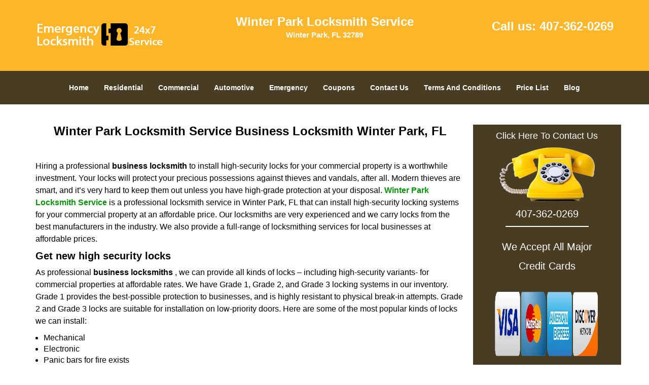

--- FILE ---
content_type: text/html
request_url: https://winterparklocksmithservice.com/business-locksmith.html
body_size: 3934
content:
<!DOCTYPE html><html lang="en"><head><meta charset="utf-8"><meta name="viewport" content="width=device-width, initial-scale=1"> <meta name="keywords" content="locksmith, locks, keys, home"/> <meta name="description" content="business locksmith Hiring a professional business locksmith to install high-security locks for your commercial property is a worthwhile investment. Yo"/> <meta name="og:keywords" content="locksmith, locks, keys, home"/><meta name="og:description" content="business locksmith Hiring a professional business locksmith to install high-security locks for your commercial property is a worthwhile investment. Yo"/><meta name="og:title" content="Winter Park Locksmith Service Business Locksmith Winter Park, FL"/><meta name="og:url" content="https://winterparklocksmithservice.com/business-locksmith.html"/><meta name="og:image" content="https://winterparklocksmithservice.com/userfiles/Template-L-17/images/Template-L-17-DC-16M/logo-DC-16M.webp"/><meta name="twitter:keywords" content="locksmith, locks, keys, home"/><meta name="twitter:description" content="business locksmith Hiring a professional business locksmith to install high-security locks for your commercial property is a worthwhile investment. Yo"/><meta name="twitter:site" content="winterparklocksmithservice"/><meta name="twitter:title" content="Winter Park Locksmith Service Business Locksmith Winter Park, FL"/><meta name="twitter:url" content="https://winterparklocksmithservice.com/business-locksmith.html"/><meta name="twitter:image" content="https://winterparklocksmithservice.com/userfiles/Template-L-17/images/Template-L-17-DC-16M/logo-DC-16M.webp"/><meta name="twitter:card" content="summery"/><title>Winter Park Locksmith Service Business Locksmith Winter Par</title> <link rel="canonical" href="https://winterparklocksmithservice.com/business-locksmith.html"> <link rel="icon" href="/userfiles/Template-L-17/files/71.png" type="image/png"> <link rel="preconnect" href="https://fonts.gstatic.com" crossorigin> <link rel="preload" href="fonts/fontawesome-webfont.woff2?v=4.3.0" as="font" type="font/woff2" crossorigin> <link href="https://fonts.googleapis.com/css?family=Open+Sans:800,700,600,400,300&amp;display=swap"><link href="https://fonts.googleapis.com/css?family=Roboto:800,700,600,400,300&amp;display=swap"> <link rel="stylesheet" href="/css/bootstrap.min.css"> <link rel="stylesheet" href="/css/style.min.css"> <link media="print" onload="this.media='all'" href="/css/custom.business-locksmith.css" rel="stylesheet"/><!--[if lte IE 8]><script src="/scripts/respond-1.1.0.min.js"></script><![endif]--> <!--[if lt IE 9]><script src="/scripts/html5shiv.js"></script><![endif]--> <script type="text/javascript">document.cookie='resolution='+Math.max(screen.width,screen.height)+("devicePixelRatio"in window?","+devicePixelRatio:",1")+'; path=/';</script><script defer type="application/ld+json">{
    "@context": "https://schema.org",
    "@type": "https://winterparklocksmithservice.com/#localbusiness",
    "name": "Winter Park Locksmith Service",
    "url": "https://winterparklocksmithservice.com",
    "logo": "https://winterparklocksmithservice.com/userfiles/Template-L-17/images/Template-L-17-DC-16M/logo-DC-16M.webp",
    "img": "https://winterparklocksmithservice.com/userfiles/Template-L-17/images/Template-L-17-DC-16M/sb-call-now.webp",
    "description": "business locksmith Hiring a professional business locksmith to install high-security locks for your commercial property is a worthwhile investment. Yo",
    "telephone": "407-362-0269",
    "address": {
        "@type": "PostalAddress",
        "streetAddress": "460 North Orlando Avenue ",
        "addressLocality": "Winter Park",
        "addressRegion": "FL",
        "postalCode": "32789",
        "addressCountry": "US"
    },
    "openingHoursSpecification": [
        {
            "@type": "OpeningHoursSpecification",
            "dayOfWeek": [
                "Mon",
                "Tue",
                "Wed",
                "Thu",
                "Fri",
                "Sat",
                "Sun"
            ],
            "opens": "00:00",
            "closes": "23:59"
        }
    ],
    "paymentAccepted": [
        "Cash",
        "Credit Card"
    ],
    "currenciesAccepted": "USD",
    "sameAs": [
        "https://www.facebook.com/Winter-Park-Locksmith-Service-602136763272218"
    ],
    "areaServed": [
        {
            "@type": "City",
            "name": "Winter Park"
        }
    ],
    "services": {
        "serviceType": [
            "Residential Locksmith Services",
            "Commercial Locksmith Services",
            "Emergency Locksmith Services",
            "Automotive Locksmith Services"
        ]
    }
}</script></head> <body><section id="header"> <div class="container"><div class="row"> <div class="logo col-sm-4"> <a href="/"><picture class="lazily-loaded-picture"><source srcset="" data-placeholder-srcset="" data-srcset="/userfiles/Template-L-17/images/Template-L-17-DC-16M/logo-DC-16M.webp" type="image/webp" class="lazy-source"><img data-get-size="1" width="256" height="80" src="" data-placeholder-srcset="" class="lazy-img" data-src="/userfiles/Template-L-17/images/Template-L-17-DC-16M/logo-DC-16M.webp" alt="Winter Park Locksmith Service" data-link="1"></picture></a></div> <div class="header-info col-sm-4 text-center"><span class="h1">Winter Park Locksmith Service</span> <p>Winter Park, FL 32789</p></div> <div class="header-contact col-sm-4"><p>Call us: <a href="tel:407-362-0269">407-362-0269</a></p></div></div></div></section> <div id="main-navigation"><div class="container"> <div class="row"><div class="col-sm-12 navigation text-center"> <nav class="navbar navbar-default"><button type="button" class="navbar-toggle collapsed" data-toggle="collapse" data-target="#fixed-collapse-navbar"> <span class="sr-only">Toggle navigation</span> <span class="icon-bar"></span> <span class="icon-bar"></span> <span class="icon-bar"></span></button> <div class="collapse navbar-collapse nav-collapse" id="fixed-collapse-navbar"><ul class="nav navbar-nav"> <li class=""><a href="/">Home</a></li> <li class=""><a href="/residential-locksmith.html">Residential</a></li> <li class=""><a href="/commercial-locksmith.html">Commercial</a></li> <li class=""><a href="/automotive-locksmith.html">Automotive</a></li> <li class=""><a href="/emergency-locksmith.html">Emergency</a></li> <li class=""><a href="/coupons-locksmith-service.html">Coupons</a></li> <li class=""><a href="/contact-us-locksmith-service.html">Contact Us</a></li> <li class=""><a href="/locksmith-terms-and-conditions.html">Terms And Conditions</a></li> <li class=""><a href="/locksmith-price-list.html">Price List</a></li> <li class="dropdown "><a href="/blog.html" class="dropdown-toggle">Blog</a> <ul class="dropdown-menu" role="menu"> <li><a href="/local-mobile-locksmith.html" class="main">Local Mobile Locksmith</a></li> <li><a href="/emergency-locksmith-services.html" class="main">Emergency Locksmith Services</a></li> <li><a href="/local-locksmith-service.html" class="main">Local Locksmith Service</a></li> <li><a href="/lock-repair-services.html" class="main">Lock Repair Services</a></li> <li><a href="/locksmith-24-hour-service.html" class="main">Locksmith 24 Hour Service</a></li> <li><a href="/locksmith-mobile-service.html" class="main">Locksmith Mobile Service</a></li> <li><a href="/locksmith-near-me.html" class="main">Locksmith Near Me</a></li> <li><a href="/nearest-locksmith.html" class="main">Nearest Locksmith</a></li> <li><a href="/apartment-lockout.html" class="main">Apartment lockout</a></li> <li><a href="/professional-locksmith.html" class="main">Professional Locksmith</a></li> <li><a href="/trusted-locksmith.html" class="main">Trusted Locksmith</a></li> <li><a href="/unlock-service.html" class="main">Unlock Service</a></li> <li><a href="/24-hour-lock-out-service.html" class="main">24 Hour Lock Out Service</a></li> <li><a href="/24-7-emergency-locksmith.html" class="main">24/7 Emergency Locksmith</a></li> <li><a href="/automotive-lockout.html" class="main">Automotive lockout</a></li> <li><a href="/automotive-locksmith0.html" class="main">Automotive locksmith</a></li> <li><a href="/best-locksmith.html" class="main">Best locksmith</a></li> <li><a href="/car-lockout.html" class="main">Car lockout</a></li> <li><a href="/commercial-lockout.html" class="main">Commercial lockout</a></li> <li><a href="/commercial-locksmith0.html" class="main">Commercial locksmith</a></li> <li><a href="/deadbolt-locks.html" class="main">Deadbolt locks</a></li> <li><a href="/emergency-locksmith0.html" class="main">Emergency locksmith</a></li> <li><a href="/lock-change.html" class="main">Lock change</a></li> <li><a href="/lock-out.html" class="main">Lock out</a></li> <li><a href="/locks-rekeyed.html" class="main">Locks rekeyed</a></li> <li><a href="/residential-locksmith0.html" class="main">Residential locksmith</a></li> <li><a href="/locksmith-on-speed-dial.html" class="main">Locksmith on Speed Dial</a></li> <li><a href="/hiring-a-mobile-locksmith.html" class="main">Hiring a Mobile Locksmith</a></li> <li><a href="/local-locksmiths-respond-faster.html" class="main">Local Locksmiths Respond Faster</a></li> <li><a href="/top-reasons-to-choose-us.html" class="main">Top Reasons to Choose Us</a></li> <li><a href="/blog24-hour-locksmith-what-to-expect.html" class="main">24-Hour Locksmith: What to Expect</a></li> <li><a href="/what-emergency-locksmiths-do.html" class="main">What Emergency Locksmiths Do</a></li> <li><a href="/24-7-locksmiths-for-lockouts.html" class="main">24/7 Locksmiths for Lockouts</a></li></ul></li></ul></div></nav></div></div></div></div> <section id="content"><div class="container"> <div class="row"><div class="col-sm-9"> <div class="row"><div class="main-content col-sm-12"> <h1 class="in0">Winter Park Locksmith Service Business Locksmith Winter Park, FL</h1> <div class="temp-content-holder temp-content-0"></div> <div class="temp-content-holder temp-content-1"></div> <h2>Get new high security locks</h2> <div class="temp-content-holder temp-content-2"></div> <ul> <li>Mechanical</li> <li>Electronic</li> <li>Panic bars for fire exists</li> <li>Security deposit box locks</li> <li>Safe and file cabinet locks</li></ul> <h2>Full range of services</h2> <div class="temp-content-holder temp-content-3"></div> <ul> <li>Lock repair and maintenance</li> <li>Rekeying service</li> <li>Master key systems installed</li> <li>Help with lockouts</li> <li>Broken key extraction</li> <li>Doors repaired and replaced</li> <li>Garage doors repaired and replaced</li> <li>Key cutting and high-security keys</li></ul> <h2>Professional locksmiths</h2> <div class="temp-content-holder temp-content-4"></div> <h2>On-site availability</h2> <div class="temp-content-holder temp-content-5"></div> <div class="temp-content-holder temp-content-6"></div></div></div></div> <div id="sidebar" class="col-sm-3 T2Hanimate" data-offset="90%" data-animation="fadeInLeft"><div class="row"> <div class="sidebar-block col-xs-12"><div class="sidebar-content"><p class="in1"><span class="in2"><a href="/contact-us-locksmith-service.html">Click Here To Contact Us</a></span></p> <div class="in3"><a href="/contact-us-locksmith-service.html"><picture class="lazily-loaded-picture"><source srcset="" data-placeholder-srcset="" data-srcset="/userfiles/Template-L-17/images/Template-L-17-DC-16M/sb-call-now.webp" type="image/webp" class="lazy-source"><img width="188" height="107" alt="Winter Park Locksmith Service Winter Park, FL 407-362-0269 - sb-call-now" src="" data-placeholder-srcset="" class="lazy-img" data-src="/userfiles/Template-L-17/images/Template-L-17-DC-16M/sb-call-now.webp" title="Winter Park Locksmith Service Winter Park, FL 407-362-0269"></picture></a></div> <a href="tel:407-362-0269"><div class="reversed-h default-h2 old-h2 in4">407-362-0269</div></a></div></div> <div class="sidebar-block col-xs-12"><div class="sidebar-content"><p id="" class="in5"><span class="in6"><span><span class="in7">We Accept All Major Credit Cards</span></span></span></p> <p class="in1"><picture class="lazily-loaded-picture"><source srcset="" data-placeholder-srcset="" data-srcset="/userfiles/Template-L-17/images/Template-L-17-DC-16M/credit-cards-004.webp" type="image/webp" class="lazy-source"><img width="900" height="172" alt="Winter Park Locksmith Service Winter Park, FL 407-362-0269" src="" data-placeholder-srcset="" class="lazy-img" data-src="/userfiles/Template-L-17/images/Template-L-17-DC-16M/credit-cards-004.webp" title="Winter Park Locksmith Service Winter Park, FL 407-362-0269"></picture></p></div></div> <div class="sidebar-block col-xs-12"><div class="sidebar-content"> <p class="in9"> </p> <p class="in9"><span class="in6">Our Company Goal !</span></p> <p class="in9"><picture class="lazily-loaded-picture"><source srcset="" data-placeholder-srcset="" data-srcset="/userfiles/Template-L-17/images/Template-L-17-DC-16M/satisfaction-side-page-003.webp" type="image/webp" class="lazy-source"><img alt="Winter Park Locksmith Service Winter Park, FL 407-362-0269 - satisfaction-side-page-003" width="200px" height="200px" src="" data-placeholder-srcset="" class="lazy-img in13" data-src="/userfiles/Template-L-17/images/Template-L-17-DC-16M/satisfaction-side-page-003.webp" title="Winter Park Locksmith Service Winter Park, FL 407-362-0269"></picture></p></div></div> <div class="sidebar-block col-xs-12"><div class="sidebar-content"> <p class="in1"> </p> <p class="in1"><span class="in2"><span class="in17"><a href="/coupons-locksmith-service.html">Click Here To View Our Offers</a></span></span></p> <p class="in1"><a href="/coupons-locksmith-service.html"><picture class="lazily-loaded-picture"><source srcset="" data-placeholder-srcset="" data-srcset="/userfiles/Template-L-17/images/Template-L-17-DC-16M/sb-cpn-01.webp" type="image/webp" class="lazy-source"><img width="198" height="198" alt="Winter Park Locksmith Service Winter Park, FL 407-362-0269 - sb-cpn-01" src="" data-placeholder-srcset="" class="lazy-img" data-src="/userfiles/Template-L-17/images/Template-L-17-DC-16M/sb-cpn-01.webp" title="Winter Park Locksmith Service Winter Park, FL 407-362-0269"></picture></a></p></div></div> <div class="sidebar-block col-xs-12"><div class="sidebar-content"> <p class="in1"> </p> <p class="in1"><span class="in6">Our Customer Reviews</span></p> <p class="in1"><picture class="lazily-loaded-picture"><source srcset="" data-placeholder-srcset="" data-srcset="/userfiles/Template-L-17/images/Template-L-17-DC-16M/ratting.webp" type="image/webp" class="lazy-source"><img width="220" height="35" alt="Winter Park Locksmith Service Winter Park, FL 407-362-0269 - ratting" src="" data-placeholder-srcset="" class="lazy-img" data-src="/userfiles/Template-L-17/images/Template-L-17-DC-16M/ratting.webp" title="Winter Park Locksmith Service Winter Park, FL 407-362-0269"></picture></p></div></div></div></div></div></div></section> <section id="footer" class="mobile-pb80"><div class="container"> <div class="row"><div class="col-sm-12 text-center footer_text"> <p>Winter Park Locksmith Service | Hours: Monday through Sunday, All day</p> <p>Phone: <a href="tel:407-362-0269">407-362-0269</a> <a href="https://winterparklocksmithservice.com">https://winterparklocksmithservice.com</a></p> <p>Winter Park, FL 32789 (Dispatch Location)</p> <p class="in1"><a href="/">Home</a> | <a href="/residential-locksmith.html">Residential</a> | <a href="/commercial-locksmith.html">Commercial</a> | <a href="/automotive-locksmith.html">Automotive</a> | <a href="/emergency-locksmith.html">Emergency</a> | <a href="/coupons-locksmith-service.html">Coupons</a> | <a href="/contact-us-locksmith-service.html">Contact Us</a></p> <p class="in1"><a href="/locksmith-terms-and-conditions.html">Terms &amp; Conditions</a> | <a href="/locksmith-price-list.html">Price List</a>| <a href="/site-map.html">Site-Map</a>| <a href="/seo-links-seo-links.html">Links</a></p> <p class="in25">Copyright <strong>©</strong> Winter Park Locksmith Service 2016 - 2026. All rights reserved</p></div></div></div></section> <a id="back-to-top" href="#header" class="text-center" aria-label="back to top"><i class="fa fa-arrow-up"></i><span class="d-none">top</span></a> <div class="call-support show-mobile"><a href="tel:+14073620269" class="btn"><i class="fa fa-phone"></i> Call</a></div> <style type="text/css"></style> <script defer type="text/javascript" src="/scripts/jquery-1.12.4.min.js"></script> <script defer type="text/javascript" src="/scripts/wow.js"></script> <script defer type="text/javascript" src="/scripts/bootstrap.min.js"></script> <script defer type="text/javascript" src="/scripts/owl.carousel.js"></script> <script defer type="text/javascript" src="/scripts/jquery.prettyPhoto.js"></script> <script defer type="text/javascript" src="/scripts/waypoints.js"></script> <script defer type="text/javascript" src="/scripts/jquery.nivo.slider.js"></script> <script defer type="text/javascript" src="/scripts/jquery.validate.js"></script> <script defer type="text/javascript" src="/scripts/custom.js"></script><iframe class="fb-frame" src="https://www.facebook.com/plugins/share_button.php?href=https%3A%2F%2Fwww.facebook.com%2FWinter-Park-Locksmith-Service-602136763272218&layout&size&width=0&height=0&appId" width="0" height="0" scrolling="no" frameborder="0" allowfullscreen="true" target="_top" allow="autoplay; clipboard-write; encrypted-media; picture-in-picture"></iframe><script defer type="text/javascript" src="/scripts/business-locksmith.js"></script></body></html>

--- FILE ---
content_type: application/javascript
request_url: https://winterparklocksmithservice.com/scripts/business-locksmith.js
body_size: 1230
content:
$(document).ready(function(){
    $(document).on("images.loaded", function() {        
        let org_contents = {"temp-content-0":"<p>\u00a0<\/p>","temp-content-1":"<p>Hiring a professional <strong>business locksmith<\/strong> to install high-security locks for your commercial property is a worthwhile investment. Your locks will protect your precious possessions against thieves and vandals, after all. Modern thieves are smart, and it\u2019s very hard to keep them out unless you have high-grade protection at your disposal. <strong><a href=\"\/\">Winter Park Locksmith Service<\/a><\/strong> is a professional locksmith service in Winter Park, FL that can install high-security locking systems for your commercial property at an affordable price. Our locksmiths are very experienced and we carry locks from the best manufacturers in the industry. We also provide a full-range of locksmithing services for local businesses at affordable prices.<\/p>","temp-content-2":"<p>As professional <strong>business locksmiths<\/strong> , we can provide all kinds of locks \u2013 including high-security variants- for commercial properties at affordable rates. We have Grade 1, Grade 2, and Grade 3 locking systems in our inventory. Grade 1 provides the best-possible protection to businesses, and is highly resistant to physical break-in attempts. Grade 2 and Grade 3 locks are suitable for installation on low-priority doors. Here are some of the most popular kinds of locks we can install:<\/p>","temp-content-3":"<p>Our <strong>business locksmiths<\/strong> provide a full range of services at affordable prices. Here are some of our most popular ones:<\/p>","temp-content-4":"<p>We pride ourselves on the quality of service we provide. Our <strong>business locksmiths<\/strong> are all handpicked professionals, with many having years of experience in the locksmithing industry. All our members undergo extensive hands-on training, which makes them capable of handling even the most cutting-edge locks with ease. We equip them with state-of-the-art tools that enable them to perform their duties with minimal hassle.<\/p>","temp-content-5":"<p>Our <strong>business locksmiths<\/strong> provide a doorstep service to all commercial properties in Winter Park and surrounding regions. Our mobile vans, which carry our inventory and tools, can reach most nearby places in a handful of minutes. We don\u2019t charge extra for urgent requests.<\/p>","temp-content-6":"<p>Looking for an affordable, reliable, and trustworthy <strong>business locksmith<\/strong> ? Call us now on <strong><a href=\"tel:407-362-0269\">407-362-0269<\/a><\/strong> !<\/p>"};
        if(typeof org_contents != 'string'){
            $.each(org_contents, function(k, v){
                let content_holder = $('.'+k);
                if(content_holder.length > 0){
                    content_holder.replaceWith(v);
                }
            });
        }
    });
})